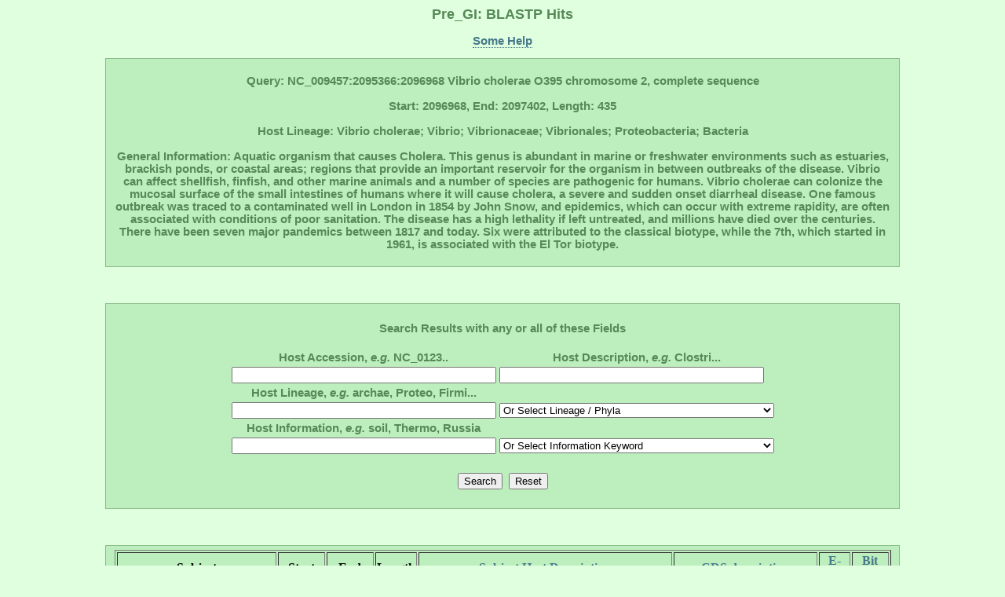

--- FILE ---
content_type: text/html; charset=UTF-8
request_url: http://pregi.bi.up.ac.za/pre_gi_blast.php?blast_source_accession=NC_009457&blast_cds_query=NC_009457:2095366:2096968
body_size: 15044
content:

	   
<html><head><title class='title'>Pre_GI: BLASTP Hits</title><link href='style.css' type='text/css' rel='stylesheet'><link rel='shortcut icon' href='island.png'></head><body><h1 class='title'>Pre_GI: BLASTP Hits</h1><p class ='heading' align='center'><b><a href='pre_gi_tooltiphelp.php?tooltip=blastp' target='blank' title='Some help regarding this page'>Some Help</a></b></p><div id='content' align='center'><p class='heading'><b>Query: NC_009457:2095366:2096968 Vibrio cholerae O395 chromosome 2, complete sequence<br></br>Start: 2096968, End: 2097402, Length: 435<br></br>Host Lineage: Vibrio cholerae; Vibrio; Vibrionaceae; Vibrionales; Proteobacteria; Bacteria<br></br>General Information: Aquatic organism that causes Cholera. This genus is abundant in marine or freshwater environments such as estuaries, brackish ponds, or coastal areas; regions that provide an important reservoir for the organism in between outbreaks of the disease. Vibrio can affect shellfish, finfish, and other marine animals and a number of species are pathogenic for humans. Vibrio cholerae can colonize the mucosal surface of the small intestines of humans where it will cause cholera, a severe and sudden onset diarrheal disease. One famous outbreak was traced to a contaminated well in London in 1854 by John Snow, and epidemics, which can occur with extreme rapidity, are often associated with conditions of poor sanitation. The disease has a high lethality if left untreated, and millions have died over the centuries. There have been seven major pandemics between 1817 and today. Six were attributed to the classical biotype, while the 7th, which started in 1961, is associated with the El Tor biotype.</b><p></div><br></br><div id='content' align='center'><form method='POST' action='pre_gi_blast.php?blast_source_accession=NC_009457&blast_cds_query=NC_009457:2095366:2096968'><br><table><b class='heading'><div align='center'>Search Results with any or all of these Fields</div></b><br><tr><th><b class='heading'>Host Accession, <i>e.g.</i> NC_0123..</b></th><th><b class='heading'>Host Description, <i>e.g.</i> Clostri...</b></th></tr><tr><td><tb><input type='text' name='db_accession' size='40'></tb></td><td><tb><input type='text' name='db_description' size='40'></tb></td></tr><tr><th><b class='heading'>Host Lineage, <i>e.g.</i> archae, Proteo, Firmi...</b></th></tr><tr><td><tb><input type='text' name='db_lineage_text' size='40'></tb></td><td><tb><div align='center'><select id='db_lineage_select' name='db_lineage_select' style='width: 350px'><option value=''>Or Select Lineage / Phyla</option><option value=''>--All--</option><option value='Archaea'>Archaea</option><option value='Thermotogae'>Thermotogae</option><option value='Chloroflexi'>Chloroflexi</option><option value='Deinococcus-Thermus'>Deinococcus-Thermus</option><option value='Proteobacteria'>Proteobacteria</option><option value='Cyanobacteria'>Cyanobacteria</option><option value='Firmicutes'>Firmicutes</option><option value='Actinobacteria'>Actinobacteria</option><option value='Planctomycetes'>Planctomycetes</option><option value='Chlamydiae'>Chlamydiae</option><option value='Spirochaetes'>Spirochaetes</option><option value='Bacteroidetes'>Bacteroidetes</option><option value='Chlorobi'>Chlorobi</option></select></div></tb></td></tr><tr><th><b class='heading'>Host Information, <i>e.g.</i> soil, Thermo, Russia</b></th></tr><tr><td><tb><input type='text' name='db_information_text' size='40'></tb></td><td><tb><div align='center'><select id='db_information_select' name='db_information_select' style='width: 350px'><option value=''>Or Select Information Keyword</option><option value=''>--All--</option><option value='anaerob'>Anaerobes</option><option value='disease'>Disease</option><option value='gram-negative'>Gram -</option><option value='gram-positive'>Gram +</option><option value='disease'>Disease</option><option value='halo'>Halo</option><option value='human>Human</option><option value='meso'>Meso</option><option value='pathogen'>Pathogen</option><option value='psyc'>Psycrho</option><option value='resistan'>Resistant</option><option value='soil'>Soil</option><option value='sulfur'>Sulfur</option><option value='symbiont'>Symbiont</option><option value='thermo'>Thermo</option><option value='water'>Water</option></select></div></tb></td></tr></table><br><table><tr><td><tb><input type='submit' name='submit' value='Search'><td></td></tb></td><td><tb><input type='submit' name='' value='Reset'></tb></td></tr></table></form></div><br></br><div align='center'><div id='content'><table border=1><tr><th><tb><b>Subject</b></tb></th><th><tb><b>Start</b></tb></th><th><tb><b>End</b></tb></th><th><tb><b>Length</b></tb></th><th><tb><b><a href='pre_gi_blast.php?blast_source_accession=NC_009457&blast_cds_query=NC_009457:2095366:2096968&sort=source' title='Order list alphabetically'>Subject
Host Description</a></b></tb></th><th><tb><b><a
href='pre_gi_blast.php?blast_source_accession=NC_009457&blast_cds_query=NC_009457:2095366:2096968&sort=cds' title='Order list alphabetically'>CDS
description</a></b></tb></th><th><tb><b><a
href='pre_gi_blast.php?blast_source_accession=NC_009457&blast_cds_query=NC_009457:2095366:2096968&sort=eval' title='Order list from small to large e-value'>E-value</a></b></tb></th><th><tb><b><a
href='pre_gi_blast.php?blast_source_accession=NC_009457&blast_cds_query=NC_009457:2095366:2096968' title='Order list from large to small bit score (default)'>Bit score</a></b></tb></th></tr><tr align='center'><td><tb><a href='pre_gi_gene.php?source_accession=NC_016944&gi_accession=NC_016944:2588435' target='_blank' title='Go to subject Island'>NC_016944:2588435:2590034</a></tb></td><td><tb>2590034</tb></td><td><tb>2590468</tb></td><td><tb>435</tb></td><td><tb>Vibrio cholerae IEC224 chromosome I, complete sequence</tb></td><td><tb><a href='pre_gi_cds_desc.php?cds_desc=hypothetical protein' target='_blank' title='Search database for similar gene annotations'>hypothetical protein</a></tb></td><td><tb>3e-81</tb></td><td><tb>299</tb></td></tr><tr align='center'><td><tb><a href='pre_gi_gene.php?source_accession=NC_012668&gi_accession=NC_012668:1036000' target='_blank' title='Go to subject Island'>NC_012668:1036000:1050496</a></tb></td><td><tb>1050496</tb></td><td><tb>1050930</tb></td><td><tb>435</tb></td><td><tb>Vibrio cholerae MJ-1236 chromosome 1, complete sequence</tb></td><td><tb><a href='pre_gi_cds_desc.php?cds_desc=hypothetical protein' target='_blank' title='Search database for similar gene annotations'>hypothetical protein</a></tb></td><td><tb>3e-81</tb></td><td><tb>299</tb></td></tr><tr align='center'><td><tb><a href='pre_gi_gene.php?source_accession=NC_012582&gi_accession=NC_012582:2626786' target='_blank' title='Go to subject Island'>NC_012582:2626786:2628388</a></tb></td><td><tb>2628388</tb></td><td><tb>2628822</tb></td><td><tb>435</tb></td><td><tb>Vibrio cholerae O395 chromosome chromosome I, complete sequence</tb></td><td><tb><a href='pre_gi_cds_desc.php?cds_desc=hypothetical protein' target='_blank' title='Search database for similar gene annotations'>hypothetical protein</a></tb></td><td><tb>3e-81</tb></td><td><tb>299</tb></td></tr><tr align='center'><td><tb><a href='pre_gi_gene.php?source_accession=NC_012578&gi_accession=NC_012578:2479150' target='_blank' title='Go to subject Island'>NC_012578:2479150:2480752</a></tb></td><td><tb>2480752</tb></td><td><tb>2481186</tb></td><td><tb>435</tb></td><td><tb>Vibrio cholerae M66-2 chromosome I, complete sequence</tb></td><td><tb><a href='pre_gi_cds_desc.php?cds_desc=hypothetical protein' target='_blank' title='Search database for similar gene annotations'>hypothetical protein</a></tb></td><td><tb>3e-81</tb></td><td><tb>299</tb></td></tr><tr align='center'><td><tb><a href='pre_gi_gene.php?source_accession=NC_002505&gi_accession=NC_002505:2537655' target='_blank' title='Go to subject Island'>NC_002505:2537655:2543736</a></tb></td><td><tb>2543736</tb></td><td><tb>2544170</tb></td><td><tb>435</tb></td><td><tb>Vibrio cholerae O1 biovar eltor str. N16961 chromosome I, complete</tb></td><td><tb><a href='pre_gi_cds_desc.php?cds_desc=hypothetical protein' target='_blank' title='Search database for similar gene annotations'>hypothetical protein</a></tb></td><td><tb>3e-81</tb></td><td><tb>299</tb></td></tr><tr align='center'><td><tb><a href='pre_gi_gene.php?source_accession=NC_016445&gi_accession=NC_016445:2012294' target='_blank' title='Go to subject Island'>NC_016445:2012294:2013962</a></tb></td><td><tb>2013962</tb></td><td><tb>2014327</tb></td><td><tb>366</tb></td><td><tb>Vibrio cholerae O1 str. 2010EL-1786 chromosome 1, complete</tb></td><td><tb><a href='pre_gi_cds_desc.php?cds_desc=hypothetical protein' target='_blank' title='Search database for similar gene annotations'>hypothetical protein</a></tb></td><td><tb>1e-66</tb></td><td><tb>251</tb></td></tr><tr align='center'><td><tb><a href='pre_gi_gene.php?source_accession=NC_011184&gi_accession=NC_011184:2369662' target='_blank' title='Go to subject Island'>NC_011184:2369662:2377427</a></tb></td><td><tb>2377427</tb></td><td><tb>2377789</tb></td><td><tb>363</tb></td><td><tb>Vibrio fischeri MJ11 chromosome I, complete sequence</tb></td><td><tb><a href='pre_gi_cds_desc.php?cds_desc=hypothetical protein' target='_blank' title='Search database for similar gene annotations'>hypothetical protein</a></tb></td><td><tb>3e-32</tb></td><td><tb>137</tb></td></tr><tr align='center'><td><tb><a href='pre_gi_gene.php?source_accession=NC_014315&gi_accession=NC_014315:2239725' target='_blank' title='Go to subject Island'>NC_014315:2239725:2251770</a></tb></td><td><tb>2251770</tb></td><td><tb>2252156</tb></td><td><tb>387</tb></td><td><tb>Nitrosococcus watsoni C-113 chromosome, complete genome</tb></td><td><tb><a href='pre_gi_cds_desc.php?cds_desc=hypothetical protein' target='_blank' title='Search database for similar gene annotations'>hypothetical protein</a></tb></td><td><tb>4e-14</tb></td><td><tb>76.6</tb></td></tr><tr align='center'><td><tb><a href='pre_gi_gene.php?source_accession=NC_009654&gi_accession=NC_009654:1729159' target='_blank' title='Go to subject Island'>NC_009654:1729159:1738858</a></tb></td><td><tb>1738858</tb></td><td><tb>1739304</tb></td><td><tb>447</tb></td><td><tb>Marinomonas sp. MWYL1, complete genome</tb></td><td><tb><a href='pre_gi_cds_desc.php?cds_desc=hypothetical protein' target='_blank' title='Search database for similar gene annotations'>hypothetical protein</a></tb></td><td><tb>1e-13</tb></td><td><tb>75.1</tb></td></tr><tr align='center'><td><tb><a href='pre_gi_gene.php?source_accession=NC_014844&gi_accession=NC_014844:1634985' target='_blank' title='Go to subject Island'>NC_014844:1634985:1640011</a></tb></td><td><tb>1640011</tb></td><td><tb>1640463</tb></td><td><tb>453</tb></td><td><tb>Desulfovibrio aespoeensis Aspo-2 chromosome, complete genome</tb></td><td><tb><a href='pre_gi_cds_desc.php?cds_desc=hypothetical protein' target='_blank' title='Search database for similar gene annotations'>hypothetical protein</a></tb></td><td><tb>1e-11</tb></td><td><tb>68.6</tb></td></tr><tr align='center'><td><tb><a href='pre_gi_gene.php?source_accession=NC_009925&gi_accession=NC_009925:3164766' target='_blank' title='Go to subject Island'>NC_009925:3164766:3165715</a></tb></td><td><tb>3165715</tb></td><td><tb>3166221</tb></td><td><tb>507</tb></td><td><tb>Acaryochloris marina MBIC11017, complete genome</tb></td><td><tb><a href='pre_gi_cds_desc.php?cds_desc=hypothetical protein' target='_blank' title='Search database for similar gene annotations'>hypothetical protein</a></tb></td><td><tb>4e-11</tb></td><td><tb>66.6</tb></td></tr><tr align='center'><td><tb><a href='pre_gi_gene.php?source_accession=NC_019757&gi_accession=NC_019757:4643160' target='_blank' title='Go to subject Island'>NC_019757:4643160:4659432</a></tb></td><td><tb>4659432</tb></td><td><tb>4659935</tb></td><td><tb>504</tb></td><td><tb>Cylindrospermum stagnale PCC 7417, complete genome</tb></td><td><tb><a href='pre_gi_cds_desc.php?cds_desc=hypothetical protein' target='_blank' title='Search database for similar gene annotations'>hypothetical protein</a></tb></td><td><tb>1e-10</tb></td><td><tb>65.5</tb></td></tr><tr align='center'><td><tb><a href='pre_gi_gene.php?source_accession=NC_010524&gi_accession=NC_010524:2117347' target='_blank' title='Go to subject Island'>NC_010524:2117347:2118936</a></tb></td><td><tb>2118936</tb></td><td><tb>2119424</tb></td><td><tb>489</tb></td><td><tb>Leptothrix cholodnii SP-6, complete genome</tb></td><td><tb><a href='pre_gi_cds_desc.php?cds_desc=protein of unknown function DUF1499' target='_blank' title='Search database for similar gene annotations'>protein of unknown function DUF1499</a></tb></td><td><tb>2e-07</tb></td><td><tb>54.3</tb></td></tr><tr align='center'><td><tb><a href='pre_gi_gene.php?source_accession=NC_005071&gi_accession=NC_005071:1111605' target='_blank' title='Go to subject Island'>NC_005071:1111605:1111605</a></tb></td><td><tb>1111605</tb></td><td><tb>1112003</tb></td><td><tb>399</tb></td><td><tb>Prochlorococcus marinus str. MIT 9313, complete genome</tb></td><td><tb><a href='pre_gi_cds_desc.php?cds_desc=hypothetical protein' target='_blank' title='Search database for similar gene annotations'>hypothetical protein</a></tb></td><td><tb>5e-07</tb></td><td><tb>53.1</tb></td></tr><tr align='center'><td><tb><a href='pre_gi_gene.php?source_accession=NC_005071&gi_accession=NC_005071:172364' target='_blank' title='Go to subject Island'>NC_005071:172364:183080</a></tb></td><td><tb>183080</tb></td><td><tb>183406</tb></td><td><tb>327</tb></td><td><tb>Prochlorococcus marinus str. MIT 9313, complete genome</tb></td><td><tb><a href='pre_gi_cds_desc.php?cds_desc=hypothetical protein' target='_blank' title='Search database for similar gene annotations'>hypothetical protein</a></tb></td><td><tb>7e-07</tb></td><td><tb>52.8</tb></td></tr><tr align='center'><td><tb><a href='pre_gi_gene.php?source_accession=NC_008820&gi_accession=NC_008820:211616' target='_blank' title='Go to subject Island'>NC_008820:211616:219965</a></tb></td><td><tb>219965</tb></td><td><tb>220291</tb></td><td><tb>327</tb></td><td><tb>Prochlorococcus marinus str. MIT 9303, complete genome</tb></td><td><tb><a href='pre_gi_cds_desc.php?cds_desc=hypothetical protein' target='_blank' title='Search database for similar gene annotations'>hypothetical protein</a></tb></td><td><tb>9e-07</tb></td><td><tb>52.4</tb></td></tr><tr align='center'><td><tb><a href='pre_gi_gene.php?source_accession=NC_007513&gi_accession=NC_007513:942500' target='_blank' title='Go to subject Island'>NC_007513:942500:950605</a></tb></td><td><tb>950605</tb></td><td><tb>951012</tb></td><td><tb>408</tb></td><td><tb>Synechococcus sp. CC9902, complete genome</tb></td><td><tb><a href='pre_gi_cds_desc.php?cds_desc=hypothetical protein' target='_blank' title='Search database for similar gene annotations'>hypothetical protein</a></tb></td><td><tb>3e-06</tb></td><td><tb>50.8</tb></td></tr></table></div></div></body></html>